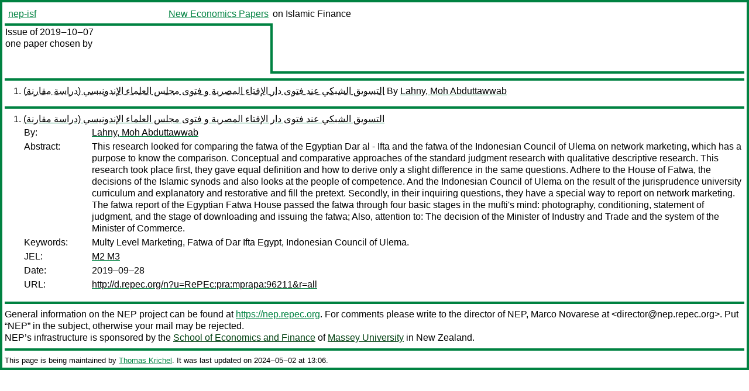

--- FILE ---
content_type: text/html
request_url: https://nep.repec.org/nep-isf/2019-10-07
body_size: 2062
content:
<!DOCTYPE html PUBLIC "-//W3C//DTD XHTML 1.0 Strict//EN" "http://www.w3.org/TR/xhtml1/DTD/xhtml1-strict.dtd">
<html xmlns="http://www.w3.org/1999/xhtml" lang="en-us" xml:lang="en-us">
<head>
<title>nep-isf 2019-10-07 papers</title>
<meta http-equiv="Content-type" content="text/html; charset=utf-8" />
<meta name="viewport" content="width=device-width, initial-scale=1.0, maximum-scale=1" />
<meta name="format-detection" content="telephone=no" />
<link rel="stylesheet" title="default" type="text/css" href="/css" />
</head>
<body>
<table id="riban_left_table">
<tr>
<td class="riban">
<table id="riban_left_table">
<tr>
<td align="left" width="50%" valign="middle">
<a class="intlink" id="report_link_in_riban_table" href="https://nep.repec.org/nep-isf.html">nep-isf</a></td>
<td align="right" valign="middle" width="50%" id="issue_service_name_td">
<a class="intlink" id="service_link_in_riban_table" href="https://nep.repec.org/">New Economics Papers</a>
</td>
</tr>
</table>
</td>
<td class="riban" width="64%"> on Islamic Finance</td></tr></table>

<table width="100%" id="snake_table">
<tr>
<td id="edition_column" width="36%">
<div>Issue of 2019‒10‒07<br />
one paper chosen by<br />
<br /><br />
</div>
</td>
<td id="repad_cell" width="64%"></td></tr></table>
<hr />

<ol class="liblo_ol">
<li class="liblo_li">
<a target="_blank" class="indoc" href="#p1">(التسويق الشبكي عند فتوى دار الإفتاء المصرية و فتوى مجلس العلماء الإندونيسي (دراسة مقارنة</a> By 
<a target="_blank" class="trout" href="http://econpapers.repec.org/scripts/search.pf?aus=Lahny, Moh Abduttawwab">Lahny, Moh Abduttawwab</a></li></ol>
<hr />
<ol class="coblo_ol">

<li class="coblo_li">
<div id="p1">
<a target="_blank" class="trout" href="http://econpapers.repec.org/RePEc:pra:mprapa:96211">(التسويق الشبكي عند فتوى دار الإفتاء المصرية و فتوى مجلس العلماء الإندونيسي (دراسة مقارنة</a></div>
<table class="basit">
<tr>
<td style="width: 7em" class="fina">By:</td>
<td class="fiva">
<a target="_blank" class="trout" href="http://econpapers.repec.org/scripts/search.pf?aus=Lahny, Moh Abduttawwab">Lahny, Moh Abduttawwab</a></td></tr>
<tr>
<td style="width: 7em" class="fina">Abstract:</td>
<td class="fiva">This research looked for comparing the fatwa of the Egyptian Dar al - Ifta and 
the fatwa of the Indonesian Council of Ulema on network marketing, which has a 
purpose to know the comparison. Conceptual and comparative approaches of the 
standard judgment research with qualitative descriptive research. This 
research took place first, they gave equal definition and how to derive only a 
slight difference in the same questions. Adhere to the House of Fatwa, the 
decisions of the Islamic synods and also looks at the people of competence. 
And the Indonesian Council of Ulema on the result of the jurisprudence 
university curriculum and explanatory and restorative and fill the pretext. 
Secondly, in their inquiring questions, they have a special way to report on 
network marketing. The fatwa report of the Egyptian Fatwa House passed the 
fatwa through four basic stages in the mufti's mind: photography, 
conditioning, statement of judgment, and the stage of downloading and issuing 
the fatwa; Also, attention to: The decision of the Minister of Industry and 
Trade and the system of the Minister of Commerce.</td></tr>
<tr>
<td style="width: 7em" class="fina">Keywords:</td>
<td class="fiva">Multy Level Marketing, Fatwa of Dar Ifta Egypt, Indonesian Council of Ulema.</td></tr>
<tr>
<td style="width: 7em" class="fina">JEL:</td>
<td class="fiva">
<a target="_blank" class="trout" href="http://econpapers.repec.org/scripts/search.pf?jel=M2 M3">M2 M3</a></td></tr>
<tr>
<td style="width: 7em" class="fina">Date:</td>
<td class="fiva">2019–09–28</td></tr>
<tr>
<td style="width: 7em" class="fina">URL:</td>
<td class="fiva"><a target="_blank" class="trout" href="http://d.repec.org/n?u=RePEc:pra:mprapa:96211&amp;r=all">http://d.repec.org/n?u=RePEc:pra:mprapa:96211&amp;r=all</a></td></tr></table></li></ol>
<hr />


<div class="aboutnep issuefooter">General information on the NEP project can be found at <a class="intlink" href="https://nep.repec.org/">https://nep.repec.org</a>. For comments please write to the director of NEP, <a class="extlink" href="http://novarese.org/">Marco Novarese</a> at &lt;director@nep.repec.org&gt;. Put “NEP” in the subject, otherwise your mail may be rejected.</div> 
<div class="issuefooter">NEP’s infrastructure is sponsored by

<td align="left" class="head_sponsor_text">
the <a class="intlink" href="">School of Economics and Finance</a>
of <a class="intlink" href="">Massey University</a> 
in New Zealand.</td>
</div>

<hr />
</body>
<div class="footer">
This page is being maintained by
<a class="int footer_link" href="http://openlib.org/home/krichel/">Thomas Krichel</a>.
It was last updated on 
2024‒05‒02 at 13:06.
</div>
</html>
